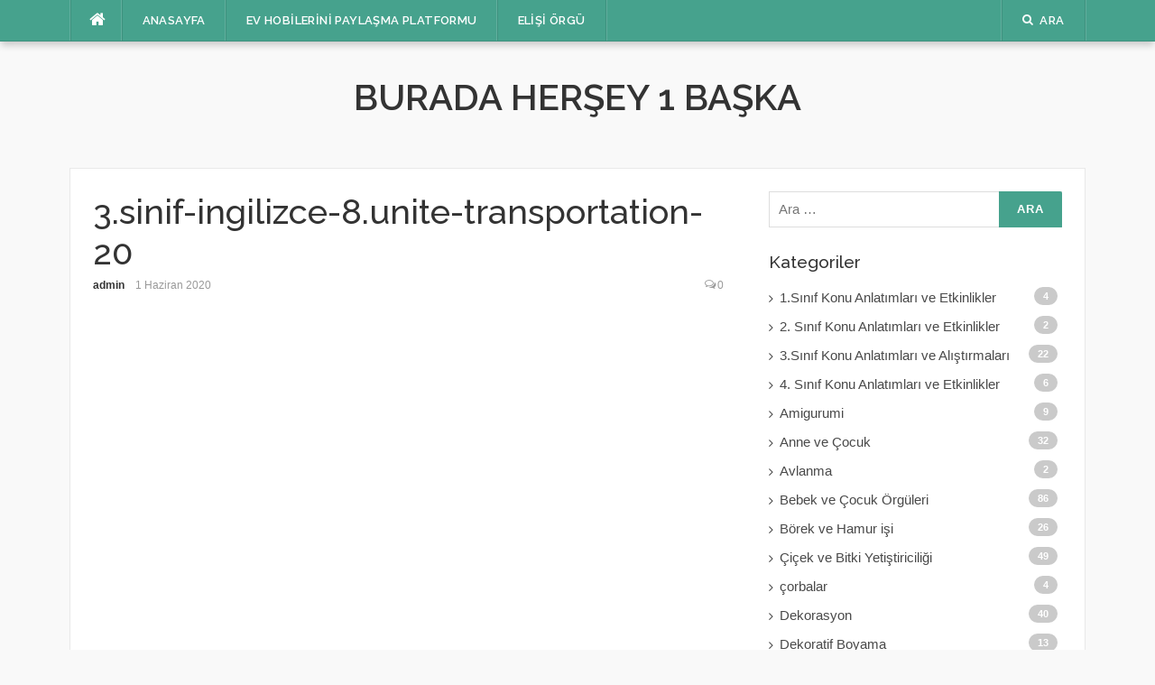

--- FILE ---
content_type: text/html; charset=UTF-8
request_url: https://1baska.com/3-sinif-8-unite-transportation-vehicles-araclar/3-sinif-ingilizce-8-unite-transportation-20/
body_size: 9935
content:
<!DOCTYPE html>
<html dir="ltr" lang="tr" prefix="og: https://ogp.me/ns#">
<head>
<meta charset="UTF-8">
<meta name="viewport" content="width=device-width, initial-scale=1">
<link rel="profile" href="http://gmpg.org/xfn/11">
<link rel="pingback" href="https://1baska.com/xmlrpc.php">

<title>3.sinif-ingilizce-8.unite-transportation-20 | Burada Herşey 1 Başka</title>

		<!-- All in One SEO 4.5.7.3 - aioseo.com -->
		<meta name="robots" content="max-image-preview:large" />
		<link rel="canonical" href="https://1baska.com/3-sinif-8-unite-transportation-vehicles-araclar/3-sinif-ingilizce-8-unite-transportation-20/" />
		<meta name="generator" content="All in One SEO (AIOSEO) 4.5.7.3" />
		<meta property="og:locale" content="tr_TR" />
		<meta property="og:site_name" content="Burada Herşey 1 Başka |" />
		<meta property="og:type" content="article" />
		<meta property="og:title" content="3.sinif-ingilizce-8.unite-transportation-20 | Burada Herşey 1 Başka" />
		<meta property="og:url" content="https://1baska.com/3-sinif-8-unite-transportation-vehicles-araclar/3-sinif-ingilizce-8-unite-transportation-20/" />
		<meta property="article:published_time" content="2020-06-01T12:35:17+00:00" />
		<meta property="article:modified_time" content="2020-06-01T12:35:17+00:00" />
		<meta name="twitter:card" content="summary" />
		<meta name="twitter:site" content="@YazYaz57615647" />
		<meta name="twitter:title" content="3.sinif-ingilizce-8.unite-transportation-20 | Burada Herşey 1 Başka" />
		<meta name="twitter:creator" content="@YazYaz57615647" />
		<script type="application/ld+json" class="aioseo-schema">
			{"@context":"https:\/\/schema.org","@graph":[{"@type":"BreadcrumbList","@id":"https:\/\/1baska.com\/3-sinif-8-unite-transportation-vehicles-araclar\/3-sinif-ingilizce-8-unite-transportation-20\/#breadcrumblist","itemListElement":[{"@type":"ListItem","@id":"https:\/\/1baska.com\/#listItem","position":1,"name":"Ev","item":"https:\/\/1baska.com\/","nextItem":"https:\/\/1baska.com\/3-sinif-8-unite-transportation-vehicles-araclar\/3-sinif-ingilizce-8-unite-transportation-20\/#listItem"},{"@type":"ListItem","@id":"https:\/\/1baska.com\/3-sinif-8-unite-transportation-vehicles-araclar\/3-sinif-ingilizce-8-unite-transportation-20\/#listItem","position":2,"name":"3.sinif-ingilizce-8.unite-transportation-20","previousItem":"https:\/\/1baska.com\/#listItem"}]},{"@type":"ItemPage","@id":"https:\/\/1baska.com\/3-sinif-8-unite-transportation-vehicles-araclar\/3-sinif-ingilizce-8-unite-transportation-20\/#itempage","url":"https:\/\/1baska.com\/3-sinif-8-unite-transportation-vehicles-araclar\/3-sinif-ingilizce-8-unite-transportation-20\/","name":"3.sinif-ingilizce-8.unite-transportation-20 | Burada Her\u015fey 1 Ba\u015fka","inLanguage":"tr-TR","isPartOf":{"@id":"https:\/\/1baska.com\/#website"},"breadcrumb":{"@id":"https:\/\/1baska.com\/3-sinif-8-unite-transportation-vehicles-araclar\/3-sinif-ingilizce-8-unite-transportation-20\/#breadcrumblist"},"author":{"@id":"https:\/\/1baska.com\/author\/admin\/#author"},"creator":{"@id":"https:\/\/1baska.com\/author\/admin\/#author"},"datePublished":"2020-06-01T15:35:17+03:00","dateModified":"2020-06-01T15:35:17+03:00"},{"@type":"Organization","@id":"https:\/\/1baska.com\/#organization","name":"Burada Her\u015fey 1 Ba\u015fka","url":"https:\/\/1baska.com\/","sameAs":["https:\/\/twitter.com\/YazYaz57615647"]},{"@type":"Person","@id":"https:\/\/1baska.com\/author\/admin\/#author","url":"https:\/\/1baska.com\/author\/admin\/","name":"admin","image":{"@type":"ImageObject","@id":"https:\/\/1baska.com\/3-sinif-8-unite-transportation-vehicles-araclar\/3-sinif-ingilizce-8-unite-transportation-20\/#authorImage","url":"https:\/\/secure.gravatar.com\/avatar\/c628c3d55eb6abdd890a1fbc5a1c39e8?s=96&d=mm&r=g","width":96,"height":96,"caption":"admin"}},{"@type":"WebSite","@id":"https:\/\/1baska.com\/#website","url":"https:\/\/1baska.com\/","name":"Burada Her\u015fey 1 Ba\u015fka","inLanguage":"tr-TR","publisher":{"@id":"https:\/\/1baska.com\/#organization"}}]}
		</script>
		<!-- All in One SEO -->

<link rel='dns-prefetch' href='//fonts.googleapis.com' />
<link rel="alternate" type="application/rss+xml" title="Burada Herşey 1 Başka &raquo; beslemesi" href="https://1baska.com/feed/" />
<link rel="alternate" type="application/rss+xml" title="Burada Herşey 1 Başka &raquo; yorum beslemesi" href="https://1baska.com/comments/feed/" />
<link rel="alternate" type="application/rss+xml" title="Burada Herşey 1 Başka &raquo; 3.sinif-ingilizce-8.unite-transportation-20 yorum beslemesi" href="https://1baska.com/3-sinif-8-unite-transportation-vehicles-araclar/3-sinif-ingilizce-8-unite-transportation-20/feed/" />
<script type="text/javascript">
window._wpemojiSettings = {"baseUrl":"https:\/\/s.w.org\/images\/core\/emoji\/14.0.0\/72x72\/","ext":".png","svgUrl":"https:\/\/s.w.org\/images\/core\/emoji\/14.0.0\/svg\/","svgExt":".svg","source":{"concatemoji":"https:\/\/1baska.com\/wp-includes\/js\/wp-emoji-release.min.js?ver=6.3.7"}};
/*! This file is auto-generated */
!function(i,n){var o,s,e;function c(e){try{var t={supportTests:e,timestamp:(new Date).valueOf()};sessionStorage.setItem(o,JSON.stringify(t))}catch(e){}}function p(e,t,n){e.clearRect(0,0,e.canvas.width,e.canvas.height),e.fillText(t,0,0);var t=new Uint32Array(e.getImageData(0,0,e.canvas.width,e.canvas.height).data),r=(e.clearRect(0,0,e.canvas.width,e.canvas.height),e.fillText(n,0,0),new Uint32Array(e.getImageData(0,0,e.canvas.width,e.canvas.height).data));return t.every(function(e,t){return e===r[t]})}function u(e,t,n){switch(t){case"flag":return n(e,"\ud83c\udff3\ufe0f\u200d\u26a7\ufe0f","\ud83c\udff3\ufe0f\u200b\u26a7\ufe0f")?!1:!n(e,"\ud83c\uddfa\ud83c\uddf3","\ud83c\uddfa\u200b\ud83c\uddf3")&&!n(e,"\ud83c\udff4\udb40\udc67\udb40\udc62\udb40\udc65\udb40\udc6e\udb40\udc67\udb40\udc7f","\ud83c\udff4\u200b\udb40\udc67\u200b\udb40\udc62\u200b\udb40\udc65\u200b\udb40\udc6e\u200b\udb40\udc67\u200b\udb40\udc7f");case"emoji":return!n(e,"\ud83e\udef1\ud83c\udffb\u200d\ud83e\udef2\ud83c\udfff","\ud83e\udef1\ud83c\udffb\u200b\ud83e\udef2\ud83c\udfff")}return!1}function f(e,t,n){var r="undefined"!=typeof WorkerGlobalScope&&self instanceof WorkerGlobalScope?new OffscreenCanvas(300,150):i.createElement("canvas"),a=r.getContext("2d",{willReadFrequently:!0}),o=(a.textBaseline="top",a.font="600 32px Arial",{});return e.forEach(function(e){o[e]=t(a,e,n)}),o}function t(e){var t=i.createElement("script");t.src=e,t.defer=!0,i.head.appendChild(t)}"undefined"!=typeof Promise&&(o="wpEmojiSettingsSupports",s=["flag","emoji"],n.supports={everything:!0,everythingExceptFlag:!0},e=new Promise(function(e){i.addEventListener("DOMContentLoaded",e,{once:!0})}),new Promise(function(t){var n=function(){try{var e=JSON.parse(sessionStorage.getItem(o));if("object"==typeof e&&"number"==typeof e.timestamp&&(new Date).valueOf()<e.timestamp+604800&&"object"==typeof e.supportTests)return e.supportTests}catch(e){}return null}();if(!n){if("undefined"!=typeof Worker&&"undefined"!=typeof OffscreenCanvas&&"undefined"!=typeof URL&&URL.createObjectURL&&"undefined"!=typeof Blob)try{var e="postMessage("+f.toString()+"("+[JSON.stringify(s),u.toString(),p.toString()].join(",")+"));",r=new Blob([e],{type:"text/javascript"}),a=new Worker(URL.createObjectURL(r),{name:"wpTestEmojiSupports"});return void(a.onmessage=function(e){c(n=e.data),a.terminate(),t(n)})}catch(e){}c(n=f(s,u,p))}t(n)}).then(function(e){for(var t in e)n.supports[t]=e[t],n.supports.everything=n.supports.everything&&n.supports[t],"flag"!==t&&(n.supports.everythingExceptFlag=n.supports.everythingExceptFlag&&n.supports[t]);n.supports.everythingExceptFlag=n.supports.everythingExceptFlag&&!n.supports.flag,n.DOMReady=!1,n.readyCallback=function(){n.DOMReady=!0}}).then(function(){return e}).then(function(){var e;n.supports.everything||(n.readyCallback(),(e=n.source||{}).concatemoji?t(e.concatemoji):e.wpemoji&&e.twemoji&&(t(e.twemoji),t(e.wpemoji)))}))}((window,document),window._wpemojiSettings);
</script>
<style type="text/css">
img.wp-smiley,
img.emoji {
	display: inline !important;
	border: none !important;
	box-shadow: none !important;
	height: 1em !important;
	width: 1em !important;
	margin: 0 0.07em !important;
	vertical-align: -0.1em !important;
	background: none !important;
	padding: 0 !important;
}
</style>
	<link rel='stylesheet' id='wp-block-library-css' href='https://1baska.com/wp-includes/css/dist/block-library/style.min.css?ver=6.3.7' type='text/css' media='all' />
<style id='classic-theme-styles-inline-css' type='text/css'>
/*! This file is auto-generated */
.wp-block-button__link{color:#fff;background-color:#32373c;border-radius:9999px;box-shadow:none;text-decoration:none;padding:calc(.667em + 2px) calc(1.333em + 2px);font-size:1.125em}.wp-block-file__button{background:#32373c;color:#fff;text-decoration:none}
</style>
<style id='global-styles-inline-css' type='text/css'>
body{--wp--preset--color--black: #000000;--wp--preset--color--cyan-bluish-gray: #abb8c3;--wp--preset--color--white: #ffffff;--wp--preset--color--pale-pink: #f78da7;--wp--preset--color--vivid-red: #cf2e2e;--wp--preset--color--luminous-vivid-orange: #ff6900;--wp--preset--color--luminous-vivid-amber: #fcb900;--wp--preset--color--light-green-cyan: #7bdcb5;--wp--preset--color--vivid-green-cyan: #00d084;--wp--preset--color--pale-cyan-blue: #8ed1fc;--wp--preset--color--vivid-cyan-blue: #0693e3;--wp--preset--color--vivid-purple: #9b51e0;--wp--preset--gradient--vivid-cyan-blue-to-vivid-purple: linear-gradient(135deg,rgba(6,147,227,1) 0%,rgb(155,81,224) 100%);--wp--preset--gradient--light-green-cyan-to-vivid-green-cyan: linear-gradient(135deg,rgb(122,220,180) 0%,rgb(0,208,130) 100%);--wp--preset--gradient--luminous-vivid-amber-to-luminous-vivid-orange: linear-gradient(135deg,rgba(252,185,0,1) 0%,rgba(255,105,0,1) 100%);--wp--preset--gradient--luminous-vivid-orange-to-vivid-red: linear-gradient(135deg,rgba(255,105,0,1) 0%,rgb(207,46,46) 100%);--wp--preset--gradient--very-light-gray-to-cyan-bluish-gray: linear-gradient(135deg,rgb(238,238,238) 0%,rgb(169,184,195) 100%);--wp--preset--gradient--cool-to-warm-spectrum: linear-gradient(135deg,rgb(74,234,220) 0%,rgb(151,120,209) 20%,rgb(207,42,186) 40%,rgb(238,44,130) 60%,rgb(251,105,98) 80%,rgb(254,248,76) 100%);--wp--preset--gradient--blush-light-purple: linear-gradient(135deg,rgb(255,206,236) 0%,rgb(152,150,240) 100%);--wp--preset--gradient--blush-bordeaux: linear-gradient(135deg,rgb(254,205,165) 0%,rgb(254,45,45) 50%,rgb(107,0,62) 100%);--wp--preset--gradient--luminous-dusk: linear-gradient(135deg,rgb(255,203,112) 0%,rgb(199,81,192) 50%,rgb(65,88,208) 100%);--wp--preset--gradient--pale-ocean: linear-gradient(135deg,rgb(255,245,203) 0%,rgb(182,227,212) 50%,rgb(51,167,181) 100%);--wp--preset--gradient--electric-grass: linear-gradient(135deg,rgb(202,248,128) 0%,rgb(113,206,126) 100%);--wp--preset--gradient--midnight: linear-gradient(135deg,rgb(2,3,129) 0%,rgb(40,116,252) 100%);--wp--preset--font-size--small: 13px;--wp--preset--font-size--medium: 20px;--wp--preset--font-size--large: 36px;--wp--preset--font-size--x-large: 42px;--wp--preset--spacing--20: 0.44rem;--wp--preset--spacing--30: 0.67rem;--wp--preset--spacing--40: 1rem;--wp--preset--spacing--50: 1.5rem;--wp--preset--spacing--60: 2.25rem;--wp--preset--spacing--70: 3.38rem;--wp--preset--spacing--80: 5.06rem;--wp--preset--shadow--natural: 6px 6px 9px rgba(0, 0, 0, 0.2);--wp--preset--shadow--deep: 12px 12px 50px rgba(0, 0, 0, 0.4);--wp--preset--shadow--sharp: 6px 6px 0px rgba(0, 0, 0, 0.2);--wp--preset--shadow--outlined: 6px 6px 0px -3px rgba(255, 255, 255, 1), 6px 6px rgba(0, 0, 0, 1);--wp--preset--shadow--crisp: 6px 6px 0px rgba(0, 0, 0, 1);}:where(.is-layout-flex){gap: 0.5em;}:where(.is-layout-grid){gap: 0.5em;}body .is-layout-flow > .alignleft{float: left;margin-inline-start: 0;margin-inline-end: 2em;}body .is-layout-flow > .alignright{float: right;margin-inline-start: 2em;margin-inline-end: 0;}body .is-layout-flow > .aligncenter{margin-left: auto !important;margin-right: auto !important;}body .is-layout-constrained > .alignleft{float: left;margin-inline-start: 0;margin-inline-end: 2em;}body .is-layout-constrained > .alignright{float: right;margin-inline-start: 2em;margin-inline-end: 0;}body .is-layout-constrained > .aligncenter{margin-left: auto !important;margin-right: auto !important;}body .is-layout-constrained > :where(:not(.alignleft):not(.alignright):not(.alignfull)){max-width: var(--wp--style--global--content-size);margin-left: auto !important;margin-right: auto !important;}body .is-layout-constrained > .alignwide{max-width: var(--wp--style--global--wide-size);}body .is-layout-flex{display: flex;}body .is-layout-flex{flex-wrap: wrap;align-items: center;}body .is-layout-flex > *{margin: 0;}body .is-layout-grid{display: grid;}body .is-layout-grid > *{margin: 0;}:where(.wp-block-columns.is-layout-flex){gap: 2em;}:where(.wp-block-columns.is-layout-grid){gap: 2em;}:where(.wp-block-post-template.is-layout-flex){gap: 1.25em;}:where(.wp-block-post-template.is-layout-grid){gap: 1.25em;}.has-black-color{color: var(--wp--preset--color--black) !important;}.has-cyan-bluish-gray-color{color: var(--wp--preset--color--cyan-bluish-gray) !important;}.has-white-color{color: var(--wp--preset--color--white) !important;}.has-pale-pink-color{color: var(--wp--preset--color--pale-pink) !important;}.has-vivid-red-color{color: var(--wp--preset--color--vivid-red) !important;}.has-luminous-vivid-orange-color{color: var(--wp--preset--color--luminous-vivid-orange) !important;}.has-luminous-vivid-amber-color{color: var(--wp--preset--color--luminous-vivid-amber) !important;}.has-light-green-cyan-color{color: var(--wp--preset--color--light-green-cyan) !important;}.has-vivid-green-cyan-color{color: var(--wp--preset--color--vivid-green-cyan) !important;}.has-pale-cyan-blue-color{color: var(--wp--preset--color--pale-cyan-blue) !important;}.has-vivid-cyan-blue-color{color: var(--wp--preset--color--vivid-cyan-blue) !important;}.has-vivid-purple-color{color: var(--wp--preset--color--vivid-purple) !important;}.has-black-background-color{background-color: var(--wp--preset--color--black) !important;}.has-cyan-bluish-gray-background-color{background-color: var(--wp--preset--color--cyan-bluish-gray) !important;}.has-white-background-color{background-color: var(--wp--preset--color--white) !important;}.has-pale-pink-background-color{background-color: var(--wp--preset--color--pale-pink) !important;}.has-vivid-red-background-color{background-color: var(--wp--preset--color--vivid-red) !important;}.has-luminous-vivid-orange-background-color{background-color: var(--wp--preset--color--luminous-vivid-orange) !important;}.has-luminous-vivid-amber-background-color{background-color: var(--wp--preset--color--luminous-vivid-amber) !important;}.has-light-green-cyan-background-color{background-color: var(--wp--preset--color--light-green-cyan) !important;}.has-vivid-green-cyan-background-color{background-color: var(--wp--preset--color--vivid-green-cyan) !important;}.has-pale-cyan-blue-background-color{background-color: var(--wp--preset--color--pale-cyan-blue) !important;}.has-vivid-cyan-blue-background-color{background-color: var(--wp--preset--color--vivid-cyan-blue) !important;}.has-vivid-purple-background-color{background-color: var(--wp--preset--color--vivid-purple) !important;}.has-black-border-color{border-color: var(--wp--preset--color--black) !important;}.has-cyan-bluish-gray-border-color{border-color: var(--wp--preset--color--cyan-bluish-gray) !important;}.has-white-border-color{border-color: var(--wp--preset--color--white) !important;}.has-pale-pink-border-color{border-color: var(--wp--preset--color--pale-pink) !important;}.has-vivid-red-border-color{border-color: var(--wp--preset--color--vivid-red) !important;}.has-luminous-vivid-orange-border-color{border-color: var(--wp--preset--color--luminous-vivid-orange) !important;}.has-luminous-vivid-amber-border-color{border-color: var(--wp--preset--color--luminous-vivid-amber) !important;}.has-light-green-cyan-border-color{border-color: var(--wp--preset--color--light-green-cyan) !important;}.has-vivid-green-cyan-border-color{border-color: var(--wp--preset--color--vivid-green-cyan) !important;}.has-pale-cyan-blue-border-color{border-color: var(--wp--preset--color--pale-cyan-blue) !important;}.has-vivid-cyan-blue-border-color{border-color: var(--wp--preset--color--vivid-cyan-blue) !important;}.has-vivid-purple-border-color{border-color: var(--wp--preset--color--vivid-purple) !important;}.has-vivid-cyan-blue-to-vivid-purple-gradient-background{background: var(--wp--preset--gradient--vivid-cyan-blue-to-vivid-purple) !important;}.has-light-green-cyan-to-vivid-green-cyan-gradient-background{background: var(--wp--preset--gradient--light-green-cyan-to-vivid-green-cyan) !important;}.has-luminous-vivid-amber-to-luminous-vivid-orange-gradient-background{background: var(--wp--preset--gradient--luminous-vivid-amber-to-luminous-vivid-orange) !important;}.has-luminous-vivid-orange-to-vivid-red-gradient-background{background: var(--wp--preset--gradient--luminous-vivid-orange-to-vivid-red) !important;}.has-very-light-gray-to-cyan-bluish-gray-gradient-background{background: var(--wp--preset--gradient--very-light-gray-to-cyan-bluish-gray) !important;}.has-cool-to-warm-spectrum-gradient-background{background: var(--wp--preset--gradient--cool-to-warm-spectrum) !important;}.has-blush-light-purple-gradient-background{background: var(--wp--preset--gradient--blush-light-purple) !important;}.has-blush-bordeaux-gradient-background{background: var(--wp--preset--gradient--blush-bordeaux) !important;}.has-luminous-dusk-gradient-background{background: var(--wp--preset--gradient--luminous-dusk) !important;}.has-pale-ocean-gradient-background{background: var(--wp--preset--gradient--pale-ocean) !important;}.has-electric-grass-gradient-background{background: var(--wp--preset--gradient--electric-grass) !important;}.has-midnight-gradient-background{background: var(--wp--preset--gradient--midnight) !important;}.has-small-font-size{font-size: var(--wp--preset--font-size--small) !important;}.has-medium-font-size{font-size: var(--wp--preset--font-size--medium) !important;}.has-large-font-size{font-size: var(--wp--preset--font-size--large) !important;}.has-x-large-font-size{font-size: var(--wp--preset--font-size--x-large) !important;}
.wp-block-navigation a:where(:not(.wp-element-button)){color: inherit;}
:where(.wp-block-post-template.is-layout-flex){gap: 1.25em;}:where(.wp-block-post-template.is-layout-grid){gap: 1.25em;}
:where(.wp-block-columns.is-layout-flex){gap: 2em;}:where(.wp-block-columns.is-layout-grid){gap: 2em;}
.wp-block-pullquote{font-size: 1.5em;line-height: 1.6;}
</style>
<link rel='stylesheet' id='jpibfi-style-css' href='https://1baska.com/wp-content/plugins/jquery-pin-it-button-for-images/css/client.css?ver=3.0.6' type='text/css' media='all' />
<link rel='stylesheet' id='codilight-lite-google-fonts-css' href='https://fonts.googleapis.com/css?family=Raleway%3A300%2C400%2C500%2C600%7CMerriweather&#038;subset=latin%2Clatin-ext' type='text/css' media='all' />
<link rel='stylesheet' id='codilight-lite-fontawesome-css' href='https://1baska.com/wp-content/themes/codilight-lite/assets/css/font-awesome.min.css?ver=4.4.0' type='text/css' media='all' />
<link rel='stylesheet' id='codilight-lite-style-css' href='https://1baska.com/wp-content/themes/codilight-lite/style.css?ver=6.3.7' type='text/css' media='all' />
<script type='text/javascript' src='https://1baska.com/wp-includes/js/jquery/jquery.min.js?ver=3.7.0' id='jquery-core-js'></script>
<script type='text/javascript' src='https://1baska.com/wp-includes/js/jquery/jquery-migrate.min.js?ver=3.4.1' id='jquery-migrate-js'></script>
<link rel="https://api.w.org/" href="https://1baska.com/wp-json/" /><link rel="alternate" type="application/json" href="https://1baska.com/wp-json/wp/v2/media/8346" /><link rel="EditURI" type="application/rsd+xml" title="RSD" href="https://1baska.com/xmlrpc.php?rsd" />
<meta name="generator" content="WordPress 6.3.7" />
<link rel='shortlink' href='https://1baska.com/?p=8346' />
<link rel="alternate" type="application/json+oembed" href="https://1baska.com/wp-json/oembed/1.0/embed?url=https%3A%2F%2F1baska.com%2F3-sinif-8-unite-transportation-vehicles-araclar%2F3-sinif-ingilizce-8-unite-transportation-20%2F" />
<link rel="alternate" type="text/xml+oembed" href="https://1baska.com/wp-json/oembed/1.0/embed?url=https%3A%2F%2F1baska.com%2F3-sinif-8-unite-transportation-vehicles-araclar%2F3-sinif-ingilizce-8-unite-transportation-20%2F&#038;format=xml" />
<style type="text/css">
	a.pinit-button.custom span {
		}

	.pinit-hover {
		opacity: 0.8 !important;
		filter: alpha(opacity=80) !important;
	}
	a.pinit-button {
	border-bottom: 0 !important;
	box-shadow: none !important;
	margin-bottom: 0 !important;
}
a.pinit-button::after {
    display: none;
}</style>
		<link rel="icon" href="https://1baska.com/wp-content/uploads/2016/12/cropped-içek-1-32x32.jpg" sizes="32x32" />
<link rel="icon" href="https://1baska.com/wp-content/uploads/2016/12/cropped-içek-1-192x192.jpg" sizes="192x192" />
<link rel="apple-touch-icon" href="https://1baska.com/wp-content/uploads/2016/12/cropped-içek-1-180x180.jpg" />
<meta name="msapplication-TileImage" content="https://1baska.com/wp-content/uploads/2016/12/cropped-içek-1-270x270.jpg" />
</head>
	 <!-- Twitter -->
    <meta name="twitter:card" content="summary_large_image">
    <meta name="twitter:site" content="@kullanıcı">
    <meta name="twitter:creator" content="@[COLOR=#000000][FONT=Open Sans][SIZE=2]kullanıcı[/SIZE][/FONT][/COLOR] ">
    <meta name="twitter:title" content="Burada Herşey 1 Başka">
    <meta name="twitter:description" content="3.sinif-ingilizce-8.unite-transportation-20">
    <meta name="twitter:image" content="Kapak URL adresi ve haber resim adresi">

    <!-- Facebook -->
    <meta property="og:url" content="[COLOR=#000000][FONT="Open Sans"]Site url[/FONT][/COLOR] ">
    <meta property="og:title" content="3.sinif-ingilizce-8.unite-transportation-20">
    <meta property="og:description" content="3.sinif-ingilizce-8.unite-transportation-20">
    <meta property="og:type" content="website">
    <meta property="og:image" content="[COLOR=#000000][FONT="Open Sans"]Kapak URL adresi ve haber resim adresi[/FONT][/COLOR] ">
    <meta property="og:image:secure_url" content="Site url">
    <meta property="og:image:type" content="image/png">
    <meta property="og:image:width" content="1200">
    <meta property="og:image:height" content="630">

<body class="attachment attachment-template-default single single-attachment postid-8346 attachmentid-8346 attachment-png">
<div id="page" class="hfeed site">
	<a class="skip-link screen-reader-text" href="#content">İçeriğe atla</a>
		<div id="topbar" class="site-topbar">
		<div class="container">
			<div class="topbar-left pull-left">
				<nav id="site-navigation" class="main-navigation" >
					<span class="home-menu"> <a href="https://1baska.com/" rel="home"><i class="fa fa-home"></i></a></span>
					<span class="nav-toggle"><a href="#0" id="nav-toggle">Menü<span></span></a></span>
					<ul class="ft-menu">
						<li id="menu-item-5" class="menu-item menu-item-type-custom menu-item-object-custom menu-item-home menu-item-5"><a href="http://1baska.com">ANASAYFA</a></li>
<li id="menu-item-6294" class="menu-item menu-item-type-post_type menu-item-object-page menu-item-6294"><a href="https://1baska.com/ev-hobilerini-paylasma-platformu/">Ev Hobilerini Paylaşma Platformu</a></li>
<li id="menu-item-6305" class="menu-item menu-item-type-post_type menu-item-object-page menu-item-6305"><a href="https://1baska.com/elisi-orgu/">elişi örgü</a></li>
					</ul>
				</nav><!-- #site-navigation -->
			</div>
			<div class="topbar-right pull-right">
				<ul class="topbar-elements">
										<li class="topbar-search">
						<a href="javascript:void(0)"><i class="search-icon fa fa-search"></i><span>Ara</span></a>
						<div class="dropdown-content dropdown-search">
							<form role="search" method="get" class="search-form" action="https://1baska.com/">
				<label>
					<span class="screen-reader-text">Arama:</span>
					<input type="search" class="search-field" placeholder="Ara &hellip;" value="" name="s" />
				</label>
				<input type="submit" class="search-submit" value="Ara" />
			</form>						</div>
					</li>
										<div class="clear"></div>
				</ul>
			</div>
		</div>
	</div><!--#topbar-->
	
	<div class="mobile-navigation">
				<ul>
			<li class="menu-item menu-item-type-custom menu-item-object-custom menu-item-home menu-item-5"><a href="http://1baska.com">ANASAYFA</a></li>
<li class="menu-item menu-item-type-post_type menu-item-object-page menu-item-6294"><a href="https://1baska.com/ev-hobilerini-paylasma-platformu/">Ev Hobilerini Paylaşma Platformu</a></li>
<li class="menu-item menu-item-type-post_type menu-item-object-page menu-item-6305"><a href="https://1baska.com/elisi-orgu/">elişi örgü</a></li>
		</ul>
			</div>

		<header id="masthead" class="site-header" >
		<div class="container">
			<div class="site-branding">
				<p class="site-title"><a href="https://1baska.com/" rel="home">Burada Herşey 1 Başka</a></p><p class="site-description"></p>			</div><!-- .site-branding -->
		</div>
	</header><!-- #masthead -->
	
	<div id="content" class="site-content container right-sidebar">
		<div class="content-inside">
			<div id="primary" class="content-area">
				<main id="main" class="site-main" role="main">

				
					
<article id="post-8346" class="post-8346 attachment type-attachment status-inherit hentry">
	<header class="entry-header entry-header-single">
		<h1 class="entry-title">3.sinif-ingilizce-8.unite-transportation-20</h1>		<div class="entry-meta entry-meta-1"><span class="author vcard"><a class="url fn n" href="https://1baska.com/author/admin/">admin</a></span><span class="entry-date"><time class="entry-date published updated" datetime="2020-06-01T15:35:17+03:00">1 Haziran 2020</time></span><span class="comments-link"><i class="fa fa-comments-o"></i><a href="https://1baska.com/3-sinif-8-unite-transportation-vehicles-araclar/3-sinif-ingilizce-8-unite-transportation-20/#respond">0</a></span></div>	</header><!-- .entry-header -->

	
	<div class="entry-content">
		<input class="jpibfi" type="hidden"><div class='code-block code-block-3' style='margin: 8px auto; text-align: center; display: block; clear: both;'>
<script async src="//pagead2.googlesyndication.com/pagead/js/adsbygoogle.js"></script>
<!-- 1baskadikeybuyuk -->
<ins class="adsbygoogle"
     style="display:inline-block;width:300px;height:600px"
     data-ad-client="ca-pub-3481175267216760"
     data-ad-slot="1573867339"></ins>
<script>
(adsbygoogle = window.adsbygoogle || []).push({});
</script></div>
<p class="attachment"><a href='https://1baska.com/wp-content/uploads/2020/06/3.sinif-ingilizce-8.unite-transportation-20.png'><img fetchpriority="high" width="640" height="360" src="https://1baska.com/wp-content/uploads/2020/06/3.sinif-ingilizce-8.unite-transportation-20.png" class="attachment-medium size-medium" alt="" decoding="async" data-jpibfi-post-excerpt="" data-jpibfi-post-url="https://1baska.com/3-sinif-8-unite-transportation-vehicles-araclar/3-sinif-ingilizce-8-unite-transportation-20/" data-jpibfi-post-title="3.sinif-ingilizce-8.unite-transportation-20" data-jpibfi-src="https://1baska.com/wp-content/uploads/2020/06/3.sinif-ingilizce-8.unite-transportation-20.png" ></a></p>
<div class='code-block code-block-4' style='margin: 8px 0; clear: both;'>
<script async src="//pagead2.googlesyndication.com/pagead/js/adsbygoogle.js"></script>
<!-- 1baskadikeybuyuk -->
<ins class="adsbygoogle"
     style="display:inline-block;width:300px;height:600px"
     data-ad-client="ca-pub-3481175267216760"
     data-ad-slot="1573867339"></ins>
<script>
(adsbygoogle = window.adsbygoogle || []).push({});
</script></div>
<!-- AI CONTENT END 1 -->
			</div><!-- .entry-content -->

	<footer class="entry-footer">
		
						<div class="post-navigation row">
			<div class="col-md-6">
								<span>Önceki makale</span>
				<h2 class="h5"><a href="https://1baska.com/3-sinif-8-unite-transportation-vehicles-araclar/" rel="prev">3. Sınıf 8.Ünite Transportation Vehicles ( Araçlar )</a></h2>
							</div>
			<div class="col-md-6 post-navi-next">
							</div>
		</div>
		
	</footer><!-- .entry-footer -->
</article><!-- #post-## -->

					
<div id="comments" class="comments-area">

	
	
	
		<div id="respond" class="comment-respond">
		<h3 id="reply-title" class="comment-reply-title">Bir cevap yazın <small><a rel="nofollow" id="cancel-comment-reply-link" href="/3-sinif-8-unite-transportation-vehicles-araclar/3-sinif-ingilizce-8-unite-transportation-20/#respond" style="display:none;">Cevabı iptal et</a></small></h3><p class="must-log-in">Yorum yapabilmek için <a href="https://1baska.com/wp-login.php?redirect_to=https%3A%2F%2F1baska.com%2F3-sinif-8-unite-transportation-vehicles-araclar%2F3-sinif-ingilizce-8-unite-transportation-20%2F">giriş yapmalısınız</a>.</p>	</div><!-- #respond -->
	
</div><!-- #comments -->

				
				</main><!-- #main -->
			</div><!-- #primary -->


		<div id="secondary" class="widget-area sidebar" role="complementary">
			<aside id="search-2" class="widget widget_search"><form role="search" method="get" class="search-form" action="https://1baska.com/">
				<label>
					<span class="screen-reader-text">Arama:</span>
					<input type="search" class="search-field" placeholder="Ara &hellip;" value="" name="s" />
				</label>
				<input type="submit" class="search-submit" value="Ara" />
			</form></aside><aside id="categories-2" class="widget widget_categories"><h2 class="widget-title"><span>Kategoriler</span></h2>
			<ul>
					<li class="cat-item cat-item-106"><a href="https://1baska.com/category/ilkokul-sinif-susleri-ve-etkinlikler/1-sinif-konu-anlatimlari-ve-etkinlikler/">1.Sınıf Konu Anlatımları ve Etkinlikler</a><span class="cat-count">4</span>
</li>
	<li class="cat-item cat-item-120"><a href="https://1baska.com/category/ilkokul-sinif-susleri-ve-etkinlikler/2-sinif-konu-anlatimlari-ve-etkinlikler/">2. Sınıf Konu Anlatımları ve Etkinlikler</a><span class="cat-count">2</span>
</li>
	<li class="cat-item cat-item-105"><a href="https://1baska.com/category/ilkokul-sinif-susleri-ve-etkinlikler/3-sinif-konu-anlatimlari-ve-alistirmalari/">3.Sınıf Konu Anlatımları ve Alıştırmaları</a><span class="cat-count">22</span>
</li>
	<li class="cat-item cat-item-121"><a href="https://1baska.com/category/ilkokul-sinif-susleri-ve-etkinlikler/4-sinif-konu-anlatimlari-ve-etkinlikler/">4. Sınıf Konu Anlatımları ve Etkinlikler</a><span class="cat-count">6</span>
</li>
	<li class="cat-item cat-item-34"><a href="https://1baska.com/category/el-isi-orgu-dikis-nakis/amigurumi/">Amigurumi</a><span class="cat-count">9</span>
</li>
	<li class="cat-item cat-item-13"><a href="https://1baska.com/category/anne-ve-cocuk/">Anne ve Çocuk</a><span class="cat-count">32</span>
</li>
	<li class="cat-item cat-item-55"><a href="https://1baska.com/category/avlanma/">Avlanma</a><span class="cat-count">2</span>
</li>
	<li class="cat-item cat-item-16"><a href="https://1baska.com/category/el-isi-orgu-dikis-nakis/bebek-ve-cocuk-orguleri/">Bebek ve Çocuk Örgüleri</a><span class="cat-count">86</span>
</li>
	<li class="cat-item cat-item-70"><a href="https://1baska.com/category/yemek-tarifleri/borek-ve-hamur-isi/">Börek ve Hamur işi</a><span class="cat-count">26</span>
</li>
	<li class="cat-item cat-item-4"><a href="https://1baska.com/category/cicek-ve-bitki-yetistiriciligi/">Çiçek ve Bitki Yetiştiriciliği</a><span class="cat-count">49</span>
</li>
	<li class="cat-item cat-item-71"><a href="https://1baska.com/category/yemek-tarifleri/corbalar/">çorbalar</a><span class="cat-count">4</span>
</li>
	<li class="cat-item cat-item-12"><a href="https://1baska.com/category/dekorasyon/">Dekorasyon</a><span class="cat-count">40</span>
</li>
	<li class="cat-item cat-item-56"><a href="https://1baska.com/category/dekoratif-boyama/">Dekoratif Boyama</a><span class="cat-count">13</span>
</li>
	<li class="cat-item cat-item-57"><a href="https://1baska.com/category/diger-hobiler/">Diğer Hobiler</a><span class="cat-count">11</span>
</li>
	<li class="cat-item cat-item-2"><a href="https://1baska.com/category/el-isi-orgu-dikis-nakis/">El İşi Örgü Dikiş Nakış</a><span class="cat-count">197</span>
</li>
	<li class="cat-item cat-item-58"><a href="https://1baska.com/category/el-yapimi-yaratici-hobi-fikirleri/">El Yapımı Yaratıcı Fikirler</a><span class="cat-count">14</span>
</li>
	<li class="cat-item cat-item-19"><a href="https://1baska.com/category/yemek-tarifleri/etli-yemekler/">Etli yemekler</a><span class="cat-count">95</span>
</li>
	<li class="cat-item cat-item-59"><a href="https://1baska.com/category/ev-dekorasyon/">Ev dekorasyon</a><span class="cat-count">14</span>
</li>
	<li class="cat-item cat-item-5"><a href="https://1baska.com/category/ev-hobileri/">Ev Hobileri</a><span class="cat-count">26</span>
</li>
	<li class="cat-item cat-item-60"><a href="https://1baska.com/category/ev-yapimi-organik-yiyecekicecek-tarifleri/">Ev yapımı organik yiyecek</a><span class="cat-count">13</span>
</li>
	<li class="cat-item cat-item-1"><a href="https://1baska.com/category/genel/">Genel</a><span class="cat-count">856</span>
</li>
	<li class="cat-item cat-item-61"><a href="https://1baska.com/category/geri-donusum-degerlendirme/">Geri Dönüşüm \ Değerlendirme</a><span class="cat-count">9</span>
</li>
	<li class="cat-item cat-item-62"><a href="https://1baska.com/category/ilginc_ve_faydali_bilgiler/">İlginç ve Faydalı Bilgiler</a><span class="cat-count">14</span>
</li>
	<li class="cat-item cat-item-54"><a href="https://1baska.com/category/ilkokul-sinif-susleri-ve-etkinlikler/">İlkokul Sınıf Süsleri ve Etkinlikler</a><span class="cat-count">38</span>
</li>
	<li class="cat-item cat-item-53"><a href="https://1baska.com/category/yemek-tarifleri/tursu-recel-tarifleri/">Kışlık Hazırlık &#8211; Konserve -Turşu &#8211; Reçel Tarifleri</a><span class="cat-count">4</span>
</li>
	<li class="cat-item cat-item-14"><a href="https://1baska.com/category/knit-crochet-free-patterns/">Knit &amp; Crochet Free Patterns</a><span class="cat-count">12</span>
</li>
	<li class="cat-item cat-item-63"><a href="https://1baska.com/category/knitting-pattern-crocheting-pattern/">Knitting Pattern &amp; Crocheting Pattern</a><span class="cat-count">2</span>
</li>
	<li class="cat-item cat-item-8"><a href="https://1baska.com/category/okul-oncesi-oyun-aktivite/">Okul Öncesi Oyun Aktivite</a><span class="cat-count">57</span>
</li>
	<li class="cat-item cat-item-21"><a href="https://1baska.com/category/el-isi-orgu-dikis-nakis/orgu-modeli-yapilislari/">Örgü Modeli Yapılışları</a><span class="cat-count">109</span>
</li>
	<li class="cat-item cat-item-64"><a href="https://1baska.com/category/orgu-dikis-nakis-isleri/">Örgü, Dikiş , Nakış İşleri</a><span class="cat-count">44</span>
</li>
	<li class="cat-item cat-item-140"><a href="https://1baska.com/category/ortaokul-dersler-tavsiyeler-odevler/">Ortaokul Dersler Tavsiyeler Ödevler</a><span class="cat-count">5</span>
</li>
	<li class="cat-item cat-item-65"><a href="https://1baska.com/category/ozel-gun-tasarimlari/">Özel Gün Tasarımları</a><span class="cat-count">6</span>
</li>
	<li class="cat-item cat-item-33"><a href="https://1baska.com/category/saglik/">Sağlık</a><span class="cat-count">32</span>
</li>
	<li class="cat-item cat-item-66"><a href="https://1baska.com/category/sarki-sozleri-ve-sarki-videolari/">Şarkı Sözleri ve şarkı dinle</a><span class="cat-count">25</span>
</li>
	<li class="cat-item cat-item-72"><a href="https://1baska.com/category/yemek-tarifleri/sebze-yemekleri/">Sebze Yemekleri</a><span class="cat-count">11</span>
</li>
	<li class="cat-item cat-item-20"><a href="https://1baska.com/category/yemek-tarifleri/sebzeli-yemekler-ve-salata-cesitleri/">Sebzeli Yemekler ve salata</a><span class="cat-count">29</span>
</li>
	<li class="cat-item cat-item-52"><a href="https://1baska.com/category/sizden-gelenler/">Sizden Gelenler</a><span class="cat-count">6</span>
</li>
	<li class="cat-item cat-item-67"><a href="https://1baska.com/category/sizden-gelenler-ve-satis/">Sizden Gelenler ve Satış</a><span class="cat-count">1</span>
</li>
	<li class="cat-item cat-item-18"><a href="https://1baska.com/category/yemek-tarifleri/tatlilar-pasta-kurabiye-vb/">Tatlı ve Hamur İşleri</a><span class="cat-count">119</span>
</li>
	<li class="cat-item cat-item-73"><a href="https://1baska.com/category/yemek-tarifleri/tatlilar/">tatlılar</a><span class="cat-count">18</span>
</li>
	<li class="cat-item cat-item-69"><a href="https://1baska.com/category/teknoloji/">Teknoloji</a><span class="cat-count">5</span>
</li>
	<li class="cat-item cat-item-3"><a href="https://1baska.com/category/yemek-tarifleri/">Yemek Tarifleri</a><span class="cat-count">339</span>
</li>
	<li class="cat-item cat-item-17"><a href="https://1baska.com/category/el-isi-orgu-dikis-nakis/yetiskin-orguleri-bay-bayan/">Yetişkin Örgüleri (Bay &amp; bayan</span></a><span class="cat-count">84</span>
</li>
			</ul>

			</aside><aside id="categories-9" class="widget widget_categories"><h2 class="widget-title"><span>Kategoriler</span></h2>
			<ul>
					<li class="cat-item cat-item-13"><a href="https://1baska.com/category/anne-ve-cocuk/">Anne ve Çocuk</a>
</li>
	<li class="cat-item cat-item-55"><a href="https://1baska.com/category/avlanma/">Avlanma</a>
</li>
	<li class="cat-item cat-item-4"><a href="https://1baska.com/category/cicek-ve-bitki-yetistiriciligi/">Çiçek ve Bitki Yetiştiriciliği</a>
</li>
	<li class="cat-item cat-item-12"><a href="https://1baska.com/category/dekorasyon/">Dekorasyon</a>
</li>
	<li class="cat-item cat-item-56"><a href="https://1baska.com/category/dekoratif-boyama/">Dekoratif Boyama</a>
</li>
	<li class="cat-item cat-item-57"><a href="https://1baska.com/category/diger-hobiler/">Diğer Hobiler</a>
</li>
	<li class="cat-item cat-item-2"><a href="https://1baska.com/category/el-isi-orgu-dikis-nakis/">El İşi Örgü Dikiş Nakış</a>
<ul class='children'>
	<li class="cat-item cat-item-34"><a href="https://1baska.com/category/el-isi-orgu-dikis-nakis/amigurumi/">Amigurumi</a>
</li>
	<li class="cat-item cat-item-16"><a href="https://1baska.com/category/el-isi-orgu-dikis-nakis/bebek-ve-cocuk-orguleri/">Bebek ve Çocuk Örgüleri</a>
</li>
	<li class="cat-item cat-item-21"><a href="https://1baska.com/category/el-isi-orgu-dikis-nakis/orgu-modeli-yapilislari/">Örgü Modeli Yapılışları</a>
</li>
	<li class="cat-item cat-item-17"><a href="https://1baska.com/category/el-isi-orgu-dikis-nakis/yetiskin-orguleri-bay-bayan/">Yetişkin Örgüleri (Bay &amp; bayan</span></a>
</li>
</ul>
</li>
	<li class="cat-item cat-item-58"><a href="https://1baska.com/category/el-yapimi-yaratici-hobi-fikirleri/">El Yapımı Yaratıcı Fikirler</a>
</li>
	<li class="cat-item cat-item-59"><a href="https://1baska.com/category/ev-dekorasyon/">Ev dekorasyon</a>
</li>
	<li class="cat-item cat-item-5"><a href="https://1baska.com/category/ev-hobileri/">Ev Hobileri</a>
</li>
	<li class="cat-item cat-item-60"><a href="https://1baska.com/category/ev-yapimi-organik-yiyecekicecek-tarifleri/">Ev yapımı organik yiyecek</a>
</li>
	<li class="cat-item cat-item-1"><a href="https://1baska.com/category/genel/">Genel</a>
</li>
	<li class="cat-item cat-item-61"><a href="https://1baska.com/category/geri-donusum-degerlendirme/">Geri Dönüşüm \ Değerlendirme</a>
</li>
	<li class="cat-item cat-item-62"><a href="https://1baska.com/category/ilginc_ve_faydali_bilgiler/">İlginç ve Faydalı Bilgiler</a>
</li>
	<li class="cat-item cat-item-54"><a href="https://1baska.com/category/ilkokul-sinif-susleri-ve-etkinlikler/">İlkokul Sınıf Süsleri ve Etkinlikler</a>
<ul class='children'>
	<li class="cat-item cat-item-106"><a href="https://1baska.com/category/ilkokul-sinif-susleri-ve-etkinlikler/1-sinif-konu-anlatimlari-ve-etkinlikler/">1.Sınıf Konu Anlatımları ve Etkinlikler</a>
</li>
	<li class="cat-item cat-item-120"><a href="https://1baska.com/category/ilkokul-sinif-susleri-ve-etkinlikler/2-sinif-konu-anlatimlari-ve-etkinlikler/">2. Sınıf Konu Anlatımları ve Etkinlikler</a>
</li>
	<li class="cat-item cat-item-105"><a href="https://1baska.com/category/ilkokul-sinif-susleri-ve-etkinlikler/3-sinif-konu-anlatimlari-ve-alistirmalari/">3.Sınıf Konu Anlatımları ve Alıştırmaları</a>
</li>
	<li class="cat-item cat-item-121"><a href="https://1baska.com/category/ilkokul-sinif-susleri-ve-etkinlikler/4-sinif-konu-anlatimlari-ve-etkinlikler/">4. Sınıf Konu Anlatımları ve Etkinlikler</a>
</li>
</ul>
</li>
	<li class="cat-item cat-item-14"><a href="https://1baska.com/category/knit-crochet-free-patterns/">Knit &amp; Crochet Free Patterns</a>
</li>
	<li class="cat-item cat-item-63"><a href="https://1baska.com/category/knitting-pattern-crocheting-pattern/">Knitting Pattern &amp; Crocheting Pattern</a>
</li>
	<li class="cat-item cat-item-8"><a href="https://1baska.com/category/okul-oncesi-oyun-aktivite/">Okul Öncesi Oyun Aktivite</a>
</li>
	<li class="cat-item cat-item-64"><a href="https://1baska.com/category/orgu-dikis-nakis-isleri/">Örgü, Dikiş , Nakış İşleri</a>
</li>
	<li class="cat-item cat-item-140"><a href="https://1baska.com/category/ortaokul-dersler-tavsiyeler-odevler/">Ortaokul Dersler Tavsiyeler Ödevler</a>
</li>
	<li class="cat-item cat-item-65"><a href="https://1baska.com/category/ozel-gun-tasarimlari/">Özel Gün Tasarımları</a>
</li>
	<li class="cat-item cat-item-33"><a href="https://1baska.com/category/saglik/">Sağlık</a>
</li>
	<li class="cat-item cat-item-66"><a href="https://1baska.com/category/sarki-sozleri-ve-sarki-videolari/">Şarkı Sözleri ve şarkı dinle</a>
</li>
	<li class="cat-item cat-item-52"><a href="https://1baska.com/category/sizden-gelenler/">Sizden Gelenler</a>
</li>
	<li class="cat-item cat-item-67"><a href="https://1baska.com/category/sizden-gelenler-ve-satis/">Sizden Gelenler ve Satış</a>
</li>
	<li class="cat-item cat-item-69"><a href="https://1baska.com/category/teknoloji/">Teknoloji</a>
</li>
	<li class="cat-item cat-item-3"><a href="https://1baska.com/category/yemek-tarifleri/">Yemek Tarifleri</a>
<ul class='children'>
	<li class="cat-item cat-item-70"><a href="https://1baska.com/category/yemek-tarifleri/borek-ve-hamur-isi/">Börek ve Hamur işi</a>
</li>
	<li class="cat-item cat-item-71"><a href="https://1baska.com/category/yemek-tarifleri/corbalar/">çorbalar</a>
</li>
	<li class="cat-item cat-item-19"><a href="https://1baska.com/category/yemek-tarifleri/etli-yemekler/">Etli yemekler</a>
</li>
	<li class="cat-item cat-item-53"><a href="https://1baska.com/category/yemek-tarifleri/tursu-recel-tarifleri/">Kışlık Hazırlık &#8211; Konserve -Turşu &#8211; Reçel Tarifleri</a>
</li>
	<li class="cat-item cat-item-72"><a href="https://1baska.com/category/yemek-tarifleri/sebze-yemekleri/">Sebze Yemekleri</a>
</li>
	<li class="cat-item cat-item-20"><a href="https://1baska.com/category/yemek-tarifleri/sebzeli-yemekler-ve-salata-cesitleri/">Sebzeli Yemekler ve salata</a>
</li>
	<li class="cat-item cat-item-18"><a href="https://1baska.com/category/yemek-tarifleri/tatlilar-pasta-kurabiye-vb/">Tatlı ve Hamur İşleri</a>
</li>
	<li class="cat-item cat-item-73"><a href="https://1baska.com/category/yemek-tarifleri/tatlilar/">tatlılar</a>
</li>
</ul>
</li>
			</ul>

			</aside><aside id="search-4" class="widget widget_search"><form role="search" method="get" class="search-form" action="https://1baska.com/">
				<label>
					<span class="screen-reader-text">Arama:</span>
					<input type="search" class="search-field" placeholder="Ara &hellip;" value="" name="s" />
				</label>
				<input type="submit" class="search-submit" value="Ara" />
			</form></aside><aside id="categories-6" class="widget widget_categories"><h2 class="widget-title"><span>Kategoriler</span></h2>
			<ul>
					<li class="cat-item cat-item-106"><a href="https://1baska.com/category/ilkokul-sinif-susleri-ve-etkinlikler/1-sinif-konu-anlatimlari-ve-etkinlikler/">1.Sınıf Konu Anlatımları ve Etkinlikler</a><span class="cat-count">4</span>
</li>
	<li class="cat-item cat-item-120"><a href="https://1baska.com/category/ilkokul-sinif-susleri-ve-etkinlikler/2-sinif-konu-anlatimlari-ve-etkinlikler/">2. Sınıf Konu Anlatımları ve Etkinlikler</a><span class="cat-count">2</span>
</li>
	<li class="cat-item cat-item-105"><a href="https://1baska.com/category/ilkokul-sinif-susleri-ve-etkinlikler/3-sinif-konu-anlatimlari-ve-alistirmalari/">3.Sınıf Konu Anlatımları ve Alıştırmaları</a><span class="cat-count">22</span>
</li>
	<li class="cat-item cat-item-121"><a href="https://1baska.com/category/ilkokul-sinif-susleri-ve-etkinlikler/4-sinif-konu-anlatimlari-ve-etkinlikler/">4. Sınıf Konu Anlatımları ve Etkinlikler</a><span class="cat-count">6</span>
</li>
	<li class="cat-item cat-item-34"><a href="https://1baska.com/category/el-isi-orgu-dikis-nakis/amigurumi/">Amigurumi</a><span class="cat-count">9</span>
</li>
	<li class="cat-item cat-item-13"><a href="https://1baska.com/category/anne-ve-cocuk/">Anne ve Çocuk</a><span class="cat-count">32</span>
</li>
	<li class="cat-item cat-item-55"><a href="https://1baska.com/category/avlanma/">Avlanma</a><span class="cat-count">2</span>
</li>
	<li class="cat-item cat-item-16"><a href="https://1baska.com/category/el-isi-orgu-dikis-nakis/bebek-ve-cocuk-orguleri/">Bebek ve Çocuk Örgüleri</a><span class="cat-count">86</span>
</li>
	<li class="cat-item cat-item-70"><a href="https://1baska.com/category/yemek-tarifleri/borek-ve-hamur-isi/">Börek ve Hamur işi</a><span class="cat-count">26</span>
</li>
	<li class="cat-item cat-item-4"><a href="https://1baska.com/category/cicek-ve-bitki-yetistiriciligi/">Çiçek ve Bitki Yetiştiriciliği</a><span class="cat-count">49</span>
</li>
	<li class="cat-item cat-item-71"><a href="https://1baska.com/category/yemek-tarifleri/corbalar/">çorbalar</a><span class="cat-count">4</span>
</li>
	<li class="cat-item cat-item-12"><a href="https://1baska.com/category/dekorasyon/">Dekorasyon</a><span class="cat-count">40</span>
</li>
	<li class="cat-item cat-item-56"><a href="https://1baska.com/category/dekoratif-boyama/">Dekoratif Boyama</a><span class="cat-count">13</span>
</li>
	<li class="cat-item cat-item-57"><a href="https://1baska.com/category/diger-hobiler/">Diğer Hobiler</a><span class="cat-count">11</span>
</li>
	<li class="cat-item cat-item-2"><a href="https://1baska.com/category/el-isi-orgu-dikis-nakis/">El İşi Örgü Dikiş Nakış</a><span class="cat-count">197</span>
</li>
	<li class="cat-item cat-item-58"><a href="https://1baska.com/category/el-yapimi-yaratici-hobi-fikirleri/">El Yapımı Yaratıcı Fikirler</a><span class="cat-count">14</span>
</li>
	<li class="cat-item cat-item-19"><a href="https://1baska.com/category/yemek-tarifleri/etli-yemekler/">Etli yemekler</a><span class="cat-count">95</span>
</li>
	<li class="cat-item cat-item-59"><a href="https://1baska.com/category/ev-dekorasyon/">Ev dekorasyon</a><span class="cat-count">14</span>
</li>
	<li class="cat-item cat-item-5"><a href="https://1baska.com/category/ev-hobileri/">Ev Hobileri</a><span class="cat-count">26</span>
</li>
	<li class="cat-item cat-item-60"><a href="https://1baska.com/category/ev-yapimi-organik-yiyecekicecek-tarifleri/">Ev yapımı organik yiyecek</a><span class="cat-count">13</span>
</li>
	<li class="cat-item cat-item-1"><a href="https://1baska.com/category/genel/">Genel</a><span class="cat-count">856</span>
</li>
	<li class="cat-item cat-item-61"><a href="https://1baska.com/category/geri-donusum-degerlendirme/">Geri Dönüşüm \ Değerlendirme</a><span class="cat-count">9</span>
</li>
	<li class="cat-item cat-item-62"><a href="https://1baska.com/category/ilginc_ve_faydali_bilgiler/">İlginç ve Faydalı Bilgiler</a><span class="cat-count">14</span>
</li>
	<li class="cat-item cat-item-54"><a href="https://1baska.com/category/ilkokul-sinif-susleri-ve-etkinlikler/">İlkokul Sınıf Süsleri ve Etkinlikler</a><span class="cat-count">38</span>
</li>
	<li class="cat-item cat-item-53"><a href="https://1baska.com/category/yemek-tarifleri/tursu-recel-tarifleri/">Kışlık Hazırlık &#8211; Konserve -Turşu &#8211; Reçel Tarifleri</a><span class="cat-count">4</span>
</li>
	<li class="cat-item cat-item-14"><a href="https://1baska.com/category/knit-crochet-free-patterns/">Knit &amp; Crochet Free Patterns</a><span class="cat-count">12</span>
</li>
	<li class="cat-item cat-item-63"><a href="https://1baska.com/category/knitting-pattern-crocheting-pattern/">Knitting Pattern &amp; Crocheting Pattern</a><span class="cat-count">2</span>
</li>
	<li class="cat-item cat-item-8"><a href="https://1baska.com/category/okul-oncesi-oyun-aktivite/">Okul Öncesi Oyun Aktivite</a><span class="cat-count">57</span>
</li>
	<li class="cat-item cat-item-21"><a href="https://1baska.com/category/el-isi-orgu-dikis-nakis/orgu-modeli-yapilislari/">Örgü Modeli Yapılışları</a><span class="cat-count">109</span>
</li>
	<li class="cat-item cat-item-64"><a href="https://1baska.com/category/orgu-dikis-nakis-isleri/">Örgü, Dikiş , Nakış İşleri</a><span class="cat-count">44</span>
</li>
	<li class="cat-item cat-item-140"><a href="https://1baska.com/category/ortaokul-dersler-tavsiyeler-odevler/">Ortaokul Dersler Tavsiyeler Ödevler</a><span class="cat-count">5</span>
</li>
	<li class="cat-item cat-item-65"><a href="https://1baska.com/category/ozel-gun-tasarimlari/">Özel Gün Tasarımları</a><span class="cat-count">6</span>
</li>
	<li class="cat-item cat-item-33"><a href="https://1baska.com/category/saglik/">Sağlık</a><span class="cat-count">32</span>
</li>
	<li class="cat-item cat-item-66"><a href="https://1baska.com/category/sarki-sozleri-ve-sarki-videolari/">Şarkı Sözleri ve şarkı dinle</a><span class="cat-count">25</span>
</li>
	<li class="cat-item cat-item-72"><a href="https://1baska.com/category/yemek-tarifleri/sebze-yemekleri/">Sebze Yemekleri</a><span class="cat-count">11</span>
</li>
	<li class="cat-item cat-item-20"><a href="https://1baska.com/category/yemek-tarifleri/sebzeli-yemekler-ve-salata-cesitleri/">Sebzeli Yemekler ve salata</a><span class="cat-count">29</span>
</li>
	<li class="cat-item cat-item-52"><a href="https://1baska.com/category/sizden-gelenler/">Sizden Gelenler</a><span class="cat-count">6</span>
</li>
	<li class="cat-item cat-item-67"><a href="https://1baska.com/category/sizden-gelenler-ve-satis/">Sizden Gelenler ve Satış</a><span class="cat-count">1</span>
</li>
	<li class="cat-item cat-item-18"><a href="https://1baska.com/category/yemek-tarifleri/tatlilar-pasta-kurabiye-vb/">Tatlı ve Hamur İşleri</a><span class="cat-count">119</span>
</li>
	<li class="cat-item cat-item-73"><a href="https://1baska.com/category/yemek-tarifleri/tatlilar/">tatlılar</a><span class="cat-count">18</span>
</li>
	<li class="cat-item cat-item-69"><a href="https://1baska.com/category/teknoloji/">Teknoloji</a><span class="cat-count">5</span>
</li>
	<li class="cat-item cat-item-3"><a href="https://1baska.com/category/yemek-tarifleri/">Yemek Tarifleri</a><span class="cat-count">339</span>
</li>
	<li class="cat-item cat-item-17"><a href="https://1baska.com/category/el-isi-orgu-dikis-nakis/yetiskin-orguleri-bay-bayan/">Yetişkin Örgüleri (Bay &amp; bayan</span></a><span class="cat-count">84</span>
</li>
			</ul>

			</aside><aside id="categories-7" class="widget widget_categories"><h2 class="widget-title"><span>Kategoriler</span></h2>
			<ul>
					<li class="cat-item cat-item-106"><a href="https://1baska.com/category/ilkokul-sinif-susleri-ve-etkinlikler/1-sinif-konu-anlatimlari-ve-etkinlikler/">1.Sınıf Konu Anlatımları ve Etkinlikler</a><span class="cat-count">4</span>
</li>
	<li class="cat-item cat-item-120"><a href="https://1baska.com/category/ilkokul-sinif-susleri-ve-etkinlikler/2-sinif-konu-anlatimlari-ve-etkinlikler/">2. Sınıf Konu Anlatımları ve Etkinlikler</a><span class="cat-count">2</span>
</li>
	<li class="cat-item cat-item-105"><a href="https://1baska.com/category/ilkokul-sinif-susleri-ve-etkinlikler/3-sinif-konu-anlatimlari-ve-alistirmalari/">3.Sınıf Konu Anlatımları ve Alıştırmaları</a><span class="cat-count">22</span>
</li>
	<li class="cat-item cat-item-121"><a href="https://1baska.com/category/ilkokul-sinif-susleri-ve-etkinlikler/4-sinif-konu-anlatimlari-ve-etkinlikler/">4. Sınıf Konu Anlatımları ve Etkinlikler</a><span class="cat-count">6</span>
</li>
	<li class="cat-item cat-item-34"><a href="https://1baska.com/category/el-isi-orgu-dikis-nakis/amigurumi/">Amigurumi</a><span class="cat-count">9</span>
</li>
	<li class="cat-item cat-item-13"><a href="https://1baska.com/category/anne-ve-cocuk/">Anne ve Çocuk</a><span class="cat-count">32</span>
</li>
	<li class="cat-item cat-item-55"><a href="https://1baska.com/category/avlanma/">Avlanma</a><span class="cat-count">2</span>
</li>
	<li class="cat-item cat-item-16"><a href="https://1baska.com/category/el-isi-orgu-dikis-nakis/bebek-ve-cocuk-orguleri/">Bebek ve Çocuk Örgüleri</a><span class="cat-count">86</span>
</li>
	<li class="cat-item cat-item-70"><a href="https://1baska.com/category/yemek-tarifleri/borek-ve-hamur-isi/">Börek ve Hamur işi</a><span class="cat-count">26</span>
</li>
	<li class="cat-item cat-item-4"><a href="https://1baska.com/category/cicek-ve-bitki-yetistiriciligi/">Çiçek ve Bitki Yetiştiriciliği</a><span class="cat-count">49</span>
</li>
	<li class="cat-item cat-item-71"><a href="https://1baska.com/category/yemek-tarifleri/corbalar/">çorbalar</a><span class="cat-count">4</span>
</li>
	<li class="cat-item cat-item-12"><a href="https://1baska.com/category/dekorasyon/">Dekorasyon</a><span class="cat-count">40</span>
</li>
	<li class="cat-item cat-item-56"><a href="https://1baska.com/category/dekoratif-boyama/">Dekoratif Boyama</a><span class="cat-count">13</span>
</li>
	<li class="cat-item cat-item-57"><a href="https://1baska.com/category/diger-hobiler/">Diğer Hobiler</a><span class="cat-count">11</span>
</li>
	<li class="cat-item cat-item-2"><a href="https://1baska.com/category/el-isi-orgu-dikis-nakis/">El İşi Örgü Dikiş Nakış</a><span class="cat-count">197</span>
</li>
	<li class="cat-item cat-item-58"><a href="https://1baska.com/category/el-yapimi-yaratici-hobi-fikirleri/">El Yapımı Yaratıcı Fikirler</a><span class="cat-count">14</span>
</li>
	<li class="cat-item cat-item-19"><a href="https://1baska.com/category/yemek-tarifleri/etli-yemekler/">Etli yemekler</a><span class="cat-count">95</span>
</li>
	<li class="cat-item cat-item-59"><a href="https://1baska.com/category/ev-dekorasyon/">Ev dekorasyon</a><span class="cat-count">14</span>
</li>
	<li class="cat-item cat-item-5"><a href="https://1baska.com/category/ev-hobileri/">Ev Hobileri</a><span class="cat-count">26</span>
</li>
	<li class="cat-item cat-item-60"><a href="https://1baska.com/category/ev-yapimi-organik-yiyecekicecek-tarifleri/">Ev yapımı organik yiyecek</a><span class="cat-count">13</span>
</li>
	<li class="cat-item cat-item-1"><a href="https://1baska.com/category/genel/">Genel</a><span class="cat-count">856</span>
</li>
	<li class="cat-item cat-item-61"><a href="https://1baska.com/category/geri-donusum-degerlendirme/">Geri Dönüşüm \ Değerlendirme</a><span class="cat-count">9</span>
</li>
	<li class="cat-item cat-item-62"><a href="https://1baska.com/category/ilginc_ve_faydali_bilgiler/">İlginç ve Faydalı Bilgiler</a><span class="cat-count">14</span>
</li>
	<li class="cat-item cat-item-54"><a href="https://1baska.com/category/ilkokul-sinif-susleri-ve-etkinlikler/">İlkokul Sınıf Süsleri ve Etkinlikler</a><span class="cat-count">38</span>
</li>
	<li class="cat-item cat-item-53"><a href="https://1baska.com/category/yemek-tarifleri/tursu-recel-tarifleri/">Kışlık Hazırlık &#8211; Konserve -Turşu &#8211; Reçel Tarifleri</a><span class="cat-count">4</span>
</li>
	<li class="cat-item cat-item-14"><a href="https://1baska.com/category/knit-crochet-free-patterns/">Knit &amp; Crochet Free Patterns</a><span class="cat-count">12</span>
</li>
	<li class="cat-item cat-item-63"><a href="https://1baska.com/category/knitting-pattern-crocheting-pattern/">Knitting Pattern &amp; Crocheting Pattern</a><span class="cat-count">2</span>
</li>
	<li class="cat-item cat-item-8"><a href="https://1baska.com/category/okul-oncesi-oyun-aktivite/">Okul Öncesi Oyun Aktivite</a><span class="cat-count">57</span>
</li>
	<li class="cat-item cat-item-21"><a href="https://1baska.com/category/el-isi-orgu-dikis-nakis/orgu-modeli-yapilislari/">Örgü Modeli Yapılışları</a><span class="cat-count">109</span>
</li>
	<li class="cat-item cat-item-64"><a href="https://1baska.com/category/orgu-dikis-nakis-isleri/">Örgü, Dikiş , Nakış İşleri</a><span class="cat-count">44</span>
</li>
	<li class="cat-item cat-item-140"><a href="https://1baska.com/category/ortaokul-dersler-tavsiyeler-odevler/">Ortaokul Dersler Tavsiyeler Ödevler</a><span class="cat-count">5</span>
</li>
	<li class="cat-item cat-item-65"><a href="https://1baska.com/category/ozel-gun-tasarimlari/">Özel Gün Tasarımları</a><span class="cat-count">6</span>
</li>
	<li class="cat-item cat-item-33"><a href="https://1baska.com/category/saglik/">Sağlık</a><span class="cat-count">32</span>
</li>
	<li class="cat-item cat-item-66"><a href="https://1baska.com/category/sarki-sozleri-ve-sarki-videolari/">Şarkı Sözleri ve şarkı dinle</a><span class="cat-count">25</span>
</li>
	<li class="cat-item cat-item-72"><a href="https://1baska.com/category/yemek-tarifleri/sebze-yemekleri/">Sebze Yemekleri</a><span class="cat-count">11</span>
</li>
	<li class="cat-item cat-item-20"><a href="https://1baska.com/category/yemek-tarifleri/sebzeli-yemekler-ve-salata-cesitleri/">Sebzeli Yemekler ve salata</a><span class="cat-count">29</span>
</li>
	<li class="cat-item cat-item-52"><a href="https://1baska.com/category/sizden-gelenler/">Sizden Gelenler</a><span class="cat-count">6</span>
</li>
	<li class="cat-item cat-item-67"><a href="https://1baska.com/category/sizden-gelenler-ve-satis/">Sizden Gelenler ve Satış</a><span class="cat-count">1</span>
</li>
	<li class="cat-item cat-item-18"><a href="https://1baska.com/category/yemek-tarifleri/tatlilar-pasta-kurabiye-vb/">Tatlı ve Hamur İşleri</a><span class="cat-count">119</span>
</li>
	<li class="cat-item cat-item-73"><a href="https://1baska.com/category/yemek-tarifleri/tatlilar/">tatlılar</a><span class="cat-count">18</span>
</li>
	<li class="cat-item cat-item-69"><a href="https://1baska.com/category/teknoloji/">Teknoloji</a><span class="cat-count">5</span>
</li>
	<li class="cat-item cat-item-3"><a href="https://1baska.com/category/yemek-tarifleri/">Yemek Tarifleri</a><span class="cat-count">339</span>
</li>
	<li class="cat-item cat-item-17"><a href="https://1baska.com/category/el-isi-orgu-dikis-nakis/yetiskin-orguleri-bay-bayan/">Yetişkin Örgüleri (Bay &amp; bayan</span></a><span class="cat-count">84</span>
</li>
			</ul>

			</aside><aside id="categories-4" class="widget widget_categories"><h2 class="widget-title"><span>Kategoriler</span></h2>
			<ul>
					<li class="cat-item cat-item-106"><a href="https://1baska.com/category/ilkokul-sinif-susleri-ve-etkinlikler/1-sinif-konu-anlatimlari-ve-etkinlikler/">1.Sınıf Konu Anlatımları ve Etkinlikler</a><span class="cat-count">4</span>
</li>
	<li class="cat-item cat-item-120"><a href="https://1baska.com/category/ilkokul-sinif-susleri-ve-etkinlikler/2-sinif-konu-anlatimlari-ve-etkinlikler/">2. Sınıf Konu Anlatımları ve Etkinlikler</a><span class="cat-count">2</span>
</li>
	<li class="cat-item cat-item-105"><a href="https://1baska.com/category/ilkokul-sinif-susleri-ve-etkinlikler/3-sinif-konu-anlatimlari-ve-alistirmalari/">3.Sınıf Konu Anlatımları ve Alıştırmaları</a><span class="cat-count">22</span>
</li>
	<li class="cat-item cat-item-121"><a href="https://1baska.com/category/ilkokul-sinif-susleri-ve-etkinlikler/4-sinif-konu-anlatimlari-ve-etkinlikler/">4. Sınıf Konu Anlatımları ve Etkinlikler</a><span class="cat-count">6</span>
</li>
	<li class="cat-item cat-item-34"><a href="https://1baska.com/category/el-isi-orgu-dikis-nakis/amigurumi/">Amigurumi</a><span class="cat-count">9</span>
</li>
	<li class="cat-item cat-item-13"><a href="https://1baska.com/category/anne-ve-cocuk/">Anne ve Çocuk</a><span class="cat-count">32</span>
</li>
	<li class="cat-item cat-item-55"><a href="https://1baska.com/category/avlanma/">Avlanma</a><span class="cat-count">2</span>
</li>
	<li class="cat-item cat-item-16"><a href="https://1baska.com/category/el-isi-orgu-dikis-nakis/bebek-ve-cocuk-orguleri/">Bebek ve Çocuk Örgüleri</a><span class="cat-count">86</span>
</li>
	<li class="cat-item cat-item-70"><a href="https://1baska.com/category/yemek-tarifleri/borek-ve-hamur-isi/">Börek ve Hamur işi</a><span class="cat-count">26</span>
</li>
	<li class="cat-item cat-item-4"><a href="https://1baska.com/category/cicek-ve-bitki-yetistiriciligi/">Çiçek ve Bitki Yetiştiriciliği</a><span class="cat-count">49</span>
</li>
	<li class="cat-item cat-item-71"><a href="https://1baska.com/category/yemek-tarifleri/corbalar/">çorbalar</a><span class="cat-count">4</span>
</li>
	<li class="cat-item cat-item-12"><a href="https://1baska.com/category/dekorasyon/">Dekorasyon</a><span class="cat-count">40</span>
</li>
	<li class="cat-item cat-item-56"><a href="https://1baska.com/category/dekoratif-boyama/">Dekoratif Boyama</a><span class="cat-count">13</span>
</li>
	<li class="cat-item cat-item-57"><a href="https://1baska.com/category/diger-hobiler/">Diğer Hobiler</a><span class="cat-count">11</span>
</li>
	<li class="cat-item cat-item-2"><a href="https://1baska.com/category/el-isi-orgu-dikis-nakis/">El İşi Örgü Dikiş Nakış</a><span class="cat-count">197</span>
</li>
	<li class="cat-item cat-item-58"><a href="https://1baska.com/category/el-yapimi-yaratici-hobi-fikirleri/">El Yapımı Yaratıcı Fikirler</a><span class="cat-count">14</span>
</li>
	<li class="cat-item cat-item-19"><a href="https://1baska.com/category/yemek-tarifleri/etli-yemekler/">Etli yemekler</a><span class="cat-count">95</span>
</li>
	<li class="cat-item cat-item-59"><a href="https://1baska.com/category/ev-dekorasyon/">Ev dekorasyon</a><span class="cat-count">14</span>
</li>
	<li class="cat-item cat-item-5"><a href="https://1baska.com/category/ev-hobileri/">Ev Hobileri</a><span class="cat-count">26</span>
</li>
	<li class="cat-item cat-item-60"><a href="https://1baska.com/category/ev-yapimi-organik-yiyecekicecek-tarifleri/">Ev yapımı organik yiyecek</a><span class="cat-count">13</span>
</li>
	<li class="cat-item cat-item-1"><a href="https://1baska.com/category/genel/">Genel</a><span class="cat-count">856</span>
</li>
	<li class="cat-item cat-item-61"><a href="https://1baska.com/category/geri-donusum-degerlendirme/">Geri Dönüşüm \ Değerlendirme</a><span class="cat-count">9</span>
</li>
	<li class="cat-item cat-item-62"><a href="https://1baska.com/category/ilginc_ve_faydali_bilgiler/">İlginç ve Faydalı Bilgiler</a><span class="cat-count">14</span>
</li>
	<li class="cat-item cat-item-54"><a href="https://1baska.com/category/ilkokul-sinif-susleri-ve-etkinlikler/">İlkokul Sınıf Süsleri ve Etkinlikler</a><span class="cat-count">38</span>
</li>
	<li class="cat-item cat-item-53"><a href="https://1baska.com/category/yemek-tarifleri/tursu-recel-tarifleri/">Kışlık Hazırlık &#8211; Konserve -Turşu &#8211; Reçel Tarifleri</a><span class="cat-count">4</span>
</li>
	<li class="cat-item cat-item-14"><a href="https://1baska.com/category/knit-crochet-free-patterns/">Knit &amp; Crochet Free Patterns</a><span class="cat-count">12</span>
</li>
	<li class="cat-item cat-item-63"><a href="https://1baska.com/category/knitting-pattern-crocheting-pattern/">Knitting Pattern &amp; Crocheting Pattern</a><span class="cat-count">2</span>
</li>
	<li class="cat-item cat-item-8"><a href="https://1baska.com/category/okul-oncesi-oyun-aktivite/">Okul Öncesi Oyun Aktivite</a><span class="cat-count">57</span>
</li>
	<li class="cat-item cat-item-21"><a href="https://1baska.com/category/el-isi-orgu-dikis-nakis/orgu-modeli-yapilislari/">Örgü Modeli Yapılışları</a><span class="cat-count">109</span>
</li>
	<li class="cat-item cat-item-64"><a href="https://1baska.com/category/orgu-dikis-nakis-isleri/">Örgü, Dikiş , Nakış İşleri</a><span class="cat-count">44</span>
</li>
	<li class="cat-item cat-item-140"><a href="https://1baska.com/category/ortaokul-dersler-tavsiyeler-odevler/">Ortaokul Dersler Tavsiyeler Ödevler</a><span class="cat-count">5</span>
</li>
	<li class="cat-item cat-item-65"><a href="https://1baska.com/category/ozel-gun-tasarimlari/">Özel Gün Tasarımları</a><span class="cat-count">6</span>
</li>
	<li class="cat-item cat-item-33"><a href="https://1baska.com/category/saglik/">Sağlık</a><span class="cat-count">32</span>
</li>
	<li class="cat-item cat-item-66"><a href="https://1baska.com/category/sarki-sozleri-ve-sarki-videolari/">Şarkı Sözleri ve şarkı dinle</a><span class="cat-count">25</span>
</li>
	<li class="cat-item cat-item-72"><a href="https://1baska.com/category/yemek-tarifleri/sebze-yemekleri/">Sebze Yemekleri</a><span class="cat-count">11</span>
</li>
	<li class="cat-item cat-item-20"><a href="https://1baska.com/category/yemek-tarifleri/sebzeli-yemekler-ve-salata-cesitleri/">Sebzeli Yemekler ve salata</a><span class="cat-count">29</span>
</li>
	<li class="cat-item cat-item-52"><a href="https://1baska.com/category/sizden-gelenler/">Sizden Gelenler</a><span class="cat-count">6</span>
</li>
	<li class="cat-item cat-item-67"><a href="https://1baska.com/category/sizden-gelenler-ve-satis/">Sizden Gelenler ve Satış</a><span class="cat-count">1</span>
</li>
	<li class="cat-item cat-item-18"><a href="https://1baska.com/category/yemek-tarifleri/tatlilar-pasta-kurabiye-vb/">Tatlı ve Hamur İşleri</a><span class="cat-count">119</span>
</li>
	<li class="cat-item cat-item-73"><a href="https://1baska.com/category/yemek-tarifleri/tatlilar/">tatlılar</a><span class="cat-count">18</span>
</li>
	<li class="cat-item cat-item-69"><a href="https://1baska.com/category/teknoloji/">Teknoloji</a><span class="cat-count">5</span>
</li>
	<li class="cat-item cat-item-3"><a href="https://1baska.com/category/yemek-tarifleri/">Yemek Tarifleri</a><span class="cat-count">339</span>
</li>
	<li class="cat-item cat-item-17"><a href="https://1baska.com/category/el-isi-orgu-dikis-nakis/yetiskin-orguleri-bay-bayan/">Yetişkin Örgüleri (Bay &amp; bayan</span></a><span class="cat-count">84</span>
</li>
			</ul>

			</aside><aside id="search-6" class="widget widget_search"><form role="search" method="get" class="search-form" action="https://1baska.com/">
				<label>
					<span class="screen-reader-text">Arama:</span>
					<input type="search" class="search-field" placeholder="Ara &hellip;" value="" name="s" />
				</label>
				<input type="submit" class="search-submit" value="Ara" />
			</form></aside>		</div><!-- #secondary -->
		</div> <!--#content-inside-->
	</div><!-- #content -->
	<div class="footer-shadow container">
		<div class="row">
			<div class="col-md-12">
				<img src="https://1baska.com/wp-content/themes/codilight-lite/assets/images/footer-shadow.png" alt="" />
			</div>
		</div>
	</div>
	<footer id="colophon" class="site-footer" >
		<div class="container">

			
			<div class="site-info">
				<p>
					Tüm hakları saklıdır &copy; 2025 Burada Herşey 1 Başka.				</p>
				<a href="http://www.famethemes.com/themes">FameThemes</a> tarafından Codilight teması			</div><!-- .site-info -->

		</div>
	</footer><!-- #colophon -->
</div><!-- #page -->

<script type='text/javascript' id='jpibfi-script-js-extra'>
/* <![CDATA[ */
var jpibfi_options = {"hover":{"siteTitle":"Burada Her\u015fey 1 Ba\u015fka","image_selector":".jpibfi_container img","disabled_classes":"wp-smiley;nopin","enabled_classes":"","min_image_height":0,"min_image_height_small":0,"min_image_width":0,"min_image_width_small":0,"show_on":"[front],[home],[single],[page],[archive],[search],[category]","disable_on":"","show_button":"hover","button_margin_bottom":20,"button_margin_top":20,"button_margin_left":20,"button_margin_right":20,"button_position":"top-left","description_option":["img_title","img_alt","post_title"],"transparency_value":0.2,"pin_image":"default","pin_image_button":"square","pin_image_icon":"circle","pin_image_size":"normal","custom_image_url":"","scale_pin_image":false,"pin_linked_url":true,"pinImageHeight":54,"pinImageWidth":54,"scroll_selector":"","support_srcset":false}};
/* ]]> */
</script>
<script type='text/javascript' src='https://1baska.com/wp-content/plugins/jquery-pin-it-button-for-images/js/jpibfi.client.js?ver=3.0.6' id='jpibfi-script-js'></script>
<script type='text/javascript' src='https://1baska.com/wp-content/themes/codilight-lite/assets/js/libs.js?ver=20120206' id='codilight-lite-libs-js-js'></script>
<script type='text/javascript' src='https://1baska.com/wp-content/themes/codilight-lite/assets/js/theme.js?ver=20120206' id='codilight-lite-theme-js-js'></script>
<script type='text/javascript' src='https://1baska.com/wp-includes/js/comment-reply.min.js?ver=6.3.7' id='comment-reply-js'></script>

</body>
</html>


--- FILE ---
content_type: text/html; charset=utf-8
request_url: https://www.google.com/recaptcha/api2/aframe
body_size: 267
content:
<!DOCTYPE HTML><html><head><meta http-equiv="content-type" content="text/html; charset=UTF-8"></head><body><script nonce="RnCkPt4l7JyBoSp94D2pjQ">/** Anti-fraud and anti-abuse applications only. See google.com/recaptcha */ try{var clients={'sodar':'https://pagead2.googlesyndication.com/pagead/sodar?'};window.addEventListener("message",function(a){try{if(a.source===window.parent){var b=JSON.parse(a.data);var c=clients[b['id']];if(c){var d=document.createElement('img');d.src=c+b['params']+'&rc='+(localStorage.getItem("rc::a")?sessionStorage.getItem("rc::b"):"");window.document.body.appendChild(d);sessionStorage.setItem("rc::e",parseInt(sessionStorage.getItem("rc::e")||0)+1);localStorage.setItem("rc::h",'1764726442999');}}}catch(b){}});window.parent.postMessage("_grecaptcha_ready", "*");}catch(b){}</script></body></html>